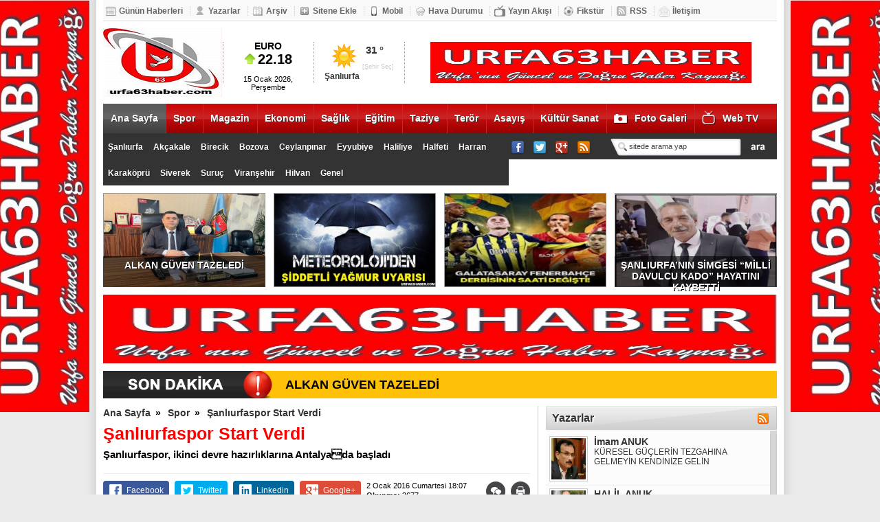

--- FILE ---
content_type: text/html; charset=UTF-8
request_url: https://www.urfa63haber.com/haber/sanliurfaspor-start-verdi--929.html
body_size: 15292
content:
<!DOCTYPE html PUBLIC "-//W3C//DTD XHTML 1.0 Transitional//EN" "http://www.w3.org/TR/xhtml1/DTD/xhtml1-transitional.dtd">
<html xmlns="http://www.w3.org/1999/xhtml">
<head>
<script type="text/javascript">
if (document.location.search.indexOf("mobilgec") >= 0) {
document.cookie = "mobilgec=1";
}
else if ((document.location.hostname.match(/\.mobi$/) || screen.width < 699)
&& document.cookie.indexOf("mobilgec") == -1)
{
document.location = "/mobil/haber.php?id=929";
}
</script>
<title>Şanlıurfaspor Start Verdi  - WWW.URFA63HABER.COM </title>
<script src="/jq.js" type="text/javascript"></script>
<link href="/ana.css?" rel="stylesheet" type="text/css" />
<meta http-equiv="Content-Type" content="text/html; charset=windows-1254" />
<meta http-equiv="Content-Type" content="text/html; charset=ISO_8859-9" />
<meta name="description" content="Şanlıurfaspor, ikinci devre hazırlıklarına Antalyada başladı" />
<meta name="keywords" content="Şanlıurfaspor , Tugay Kerimoğlu, Türker Bıyıklı" />
<meta http-equiv="pragma" content="no-cache" />
<meta http-equiv="cache-control" content="no-cache" />
<link rel="canonical" href="https://www.urfa63haber.com/haber/sanliurfaspor-start-verdi--929.html" />
<meta property="og:site_name" content="WWW.URFA63HABER.COM " />
<meta property="og:title" content="Şanlıurfaspor Start Verdi " />
<meta property="og:description" content="Şanlıurfaspor, ikinci devre hazırlıklarına Antalyada başladı" />
<meta property="og:url" content="http://www.urfa63haber.com/haber/sanliurfaspor-start-verdi--929.html" />
<meta property="og:image" content="http://www.urfa63haber.com/resimler/2/sanliurfaspor-start-verdi--929.jpg" />
<meta property="og:type" content="article" />
<link rel="image_src" type="image/jpeg" href="https://www.urfa63haber.com/resimler/2/sanliurfaspor-start-verdi--929.jpg" />
<link rel="thumbnail" type="image/jpeg" href="https://www.urfa63haber.com/resimler/2/sanliurfaspor-start-verdi--929.jpg" />
<script type="text/javascript">
$(document).ready(function(){
$('#scrollbar1').tinyscrollbar();
$('#scrollbar2').tinyscrollbar();
});
</script>
<!--[if IE 6]>
<style type="text/css">
#menu .kategoriler img {
padding-top: 16px;
}
.mskt {
padding-top: 1px;
}
</style>
<![endif]-->

</head>
<body>

<div id="govde">

<script type="text/javascript">
var num = 151;
$(window).bind('scroll', function () {
    if ($(window).scrollTop() > num) {
        $('#menu').addClass('sabitle');
    } else {
        $('#menu').removeClass('sabitle');
    }
});
</script>

<div class="solreklam"><a href="/yonlendir-233.html" target="_blank"><img src="/reklamlar/tmutas2sjdch0.jpg" width="160" height="600" alt="" /></a></div>
<div class="sagreklam"><a href="/yonlendir-91.html" target="_blank"><img src="/reklamlar/n3sggxp5bd5cw.jpg" width="160" height="600" alt="" /></a></div>


<div id="ustmenu">
<ul>
<li><a href="/gunun-haberleri.html" target="_blank"><img src="/resim/gh.png" alt="Günün Haberleri" />Günün Haberleri</a></li>
<li><a href="/yazarlar.html" target="_blank"><img src="/resim/yazarlar.png" alt="Yazarlar" />Yazarlar</a></li>
<li><a href="/arsiv.html" target="_blank"><img src="/resim/arsiv.png" alt="Arşiv" />Arşiv</a></li>
<li><a href="/sitene-ekle.html" target="_blank"><img src="/resim/siteneekle.png" alt="Sitene Ekle" />Sitene Ekle</a></li>
<li><a href="/mobil/" target="_blank"><img src="/resim/mobil.png" alt="Mobil" />Mobil</a></li>
<li><a href="/hava-durumu.html" target="_blank"><img src="/resim/havadurumu.png" alt="Hava Durum" />Hava Durumu</a></li>
<li><a href="/yayin-akisi.html" target="_blank"><img src="/resim/yayinakisi.png" alt="Yayın Akışı" />Yayın Akışı</a></li>
<li><a href="/fikstur.html" target="_blank"><img src="/resim/fikstur.png" alt="Fikstür" />Fikstür</a></li>
<li><a href="/rss.html" target="_blank"><img src="/resim/rssust.png" alt="RSS Beslemeleri" />RSS</a></li>
<li><a href="/iletisim.html" style="border: 0;" target="_blank"><img src="/resim/iletisim.png" alt="İletişim" />İletişim</a></li>
</ul>
</div>

<div id="header">
<div class="logo"><a href="/"><img src="/resim/logo.png" alt="" /></a></div>

<div class="ara">&nbsp;</div>

<div class="piyasalar">

<div id="piyasa">
<div id="piyasapencere">
<div class="slide">BIST 100<br /><img src="/resim/yukari.jpg" alt="" /> <strong>5.093</strong></div>
<div class="slide">EURO<br /><img src="/resim/yukari.jpg" alt="" /> <strong>22.18</strong></div>
<div class="slide">DOLAR<br /><img src="/resim/yukari.jpg" alt="" /> <strong>20.17</strong></div>
<div class="slide">ALTIN<br /><img src="/resim/yukari.jpg" alt="" /> <strong>1335</strong></div>
<span><script type="text/javascript">document.write(showDate());</script></span>
</div>
</div>

</div>

<div class="ara">&nbsp;</div>
<div class="hava">

<div class="hd">
<div id="havad" class="havad">


<div id="sehirler">
<img src="/resim/havadurumu/32.gif" width="55" height="45" alt="Şanlıurfa"/>
<b>Şanlıurfa</b><span>[Şehir Seç]</span>
<u>31 &deg;</u>
</div>

<div id="liste">
<ul>
<li><a href="javascript:;" rel="1">Adana</a></li><li><a href="javascript:;" rel="2">Adıyaman</a></li><li><a href="javascript:;" rel="3">Afyonkarahisar</a></li><li><a href="javascript:;" rel="4">Ağrı</a></li><li><a href="javascript:;" rel="5">Aksaray</a></li><li><a href="javascript:;" rel="6">Amasya</a></li><li><a href="javascript:;" rel="7">Ankara</a></li><li><a href="javascript:;" rel="8">Antalya</a></li><li><a href="javascript:;" rel="9">Ardahan</a></li><li><a href="javascript:;" rel="10">Artvin</a></li><li><a href="javascript:;" rel="11">Aydın</a></li><li><a href="javascript:;" rel="12">Balıkesir</a></li><li><a href="javascript:;" rel="13">Bartın</a></li><li><a href="javascript:;" rel="14">Batman</a></li><li><a href="javascript:;" rel="15">Bayburt</a></li><li><a href="javascript:;" rel="16">Bilecik</a></li><li><a href="javascript:;" rel="17">Bingöl</a></li><li><a href="javascript:;" rel="18">Bitlis</a></li><li><a href="javascript:;" rel="19">Bolu</a></li><li><a href="javascript:;" rel="20">Burdur</a></li><li><a href="javascript:;" rel="21">Bursa</a></li><li><a href="javascript:;" rel="22">Çanakkale</a></li><li><a href="javascript:;" rel="23">Çankırı</a></li><li><a href="javascript:;" rel="24">Çorum</a></li><li><a href="javascript:;" rel="25">Denizli</a></li><li><a href="javascript:;" rel="26">Diyarbakır</a></li><li><a href="javascript:;" rel="27">Düzce</a></li><li><a href="javascript:;" rel="28">Edirne</a></li><li><a href="javascript:;" rel="29">Elazığ</a></li><li><a href="javascript:;" rel="30">Erzincan</a></li><li><a href="javascript:;" rel="31">Erzurum</a></li><li><a href="javascript:;" rel="32">Eskişehir</a></li><li><a href="javascript:;" rel="33">Gaziantep</a></li><li><a href="javascript:;" rel="34">Giresun</a></li><li><a href="javascript:;" rel="35">Gümüşhane</a></li><li><a href="javascript:;" rel="36">Hakkari</a></li><li><a href="javascript:;" rel="37">Hatay</a></li><li><a href="javascript:;" rel="38">Iğdır</a></li><li><a href="javascript:;" rel="39">Isparta</a></li><li><a href="javascript:;" rel="40">İstanbul</a></li><li><a href="javascript:;" rel="41">İzmir</a></li><li><a href="javascript:;" rel="42">Kahramanmaraş</a></li><li><a href="javascript:;" rel="43">Karabük</a></li><li><a href="javascript:;" rel="44">Karaman</a></li><li><a href="javascript:;" rel="45">Kars</a></li><li><a href="javascript:;" rel="46">Kastamonu</a></li><li><a href="javascript:;" rel="47">Kayseri</a></li><li><a href="javascript:;" rel="48">Kırıkkale</a></li><li><a href="javascript:;" rel="49">Kırklareli</a></li><li><a href="javascript:;" rel="50">Kırşehir</a></li><li><a href="javascript:;" rel="51">Kilis</a></li><li><a href="javascript:;" rel="52">Kocaeli</a></li><li><a href="javascript:;" rel="53">Konya</a></li><li><a href="javascript:;" rel="54">Kütahya</a></li><li><a href="javascript:;" rel="55">Malatya</a></li><li><a href="javascript:;" rel="56">Manisa</a></li><li><a href="javascript:;" rel="57">Mardin</a></li><li><a href="javascript:;" rel="58">Mersin</a></li><li><a href="javascript:;" rel="59">Muğla</a></li><li><a href="javascript:;" rel="60">Muş</a></li><li><a href="javascript:;" rel="61">Nevşehir</a></li><li><a href="javascript:;" rel="62">Niğde</a></li><li><a href="javascript:;" rel="63">Ordu</a></li><li><a href="javascript:;" rel="64">Osmaniye</a></li><li><a href="javascript:;" rel="65">Rize</a></li><li><a href="javascript:;" rel="66">Sakarya</a></li><li><a href="javascript:;" rel="67">Samsun</a></li><li><a href="javascript:;" rel="68">Siirt</a></li><li><a href="javascript:;" rel="69">Sinop</a></li><li><a href="javascript:;" rel="70">Sivas</a></li><li><a href="javascript:;" rel="71">Şanlıurfa</a></li><li><a href="javascript:;" rel="72">Şırnak</a></li><li><a href="javascript:;" rel="73">Tekirdağ</a></li><li><a href="javascript:;" rel="74">Tokat</a></li><li><a href="javascript:;" rel="75">Trabzon</a></li><li><a href="javascript:;" rel="76">Tunceli</a></li><li><a href="javascript:;" rel="77">Uşak</a></li><li><a href="javascript:;" rel="78">Van</a></li><li><a href="javascript:;" rel="79">Yalova</a></li><li><a href="javascript:;" rel="80">Yozgat</a></li><li><a href="javascript:;" rel="81">Zonguldak</a></li></ul>
</div>
</div>
</div>

</div>

<div class="ara">&nbsp;</div>
<div class="reklam">
<a href="/yonlendir-53.html" target="_blank"><img src="/reklamlar/bzmi44qnezg5y.jpg" width="468" height="60" alt="" /></a></div>

</div>

<div id="menu">

<!-- kategoriler ba�lama -->

<div class="kategoriler">
<ul>
<li style="background:url(/resim/as.jpg) repeat-x bottom center;"><a href="/" target="_blank">Ana Sayfa</a></li><li><a href="/kategori/spor-1.html" target="_blank">Spor</a></li><li><a href="/kategori/magazin-1.html" target="_blank">Magazin</a></li><li><a href="/kategori/ekonomi-1.html" target="_blank">Ekonomi</a></li><li><a href="/kategori/saglik-1.html" target="_blank">Sağlık</a></li><li><a href="/kategori/egitim-1.html" target="_blank">Eğitim</a></li><li><a href="/kategori/taziye-1.html" target="_blank">Taziye</a></li><li><a href="/kategori/teror-1.html" target="_blank">Terör</a></li><li><a href="/kategori/asayis-1.html" target="_blank">Asayış</a></li><li><a href="/kategori/kultur-sanat-1.html" target="_blank">Kültür Sanat</a></li><li style="background:url(/resim/menufg.jpg) repeat-x bottom left;"><a href="/fotogaleri/" style="padding-left: 30px;" target="_blank">Foto Galeri</a></li><li style="background:url(/resim/menuvg.jpg) repeat-x bottom left"><a href="/videogaleri/" style="padding-left: 30px;" target="_blank">Web TV</a></li></ul>
</div>

<!-- kategoriler biti� -->

<!-- alt kategoriler ba�lama -->

<div class="altkategoriler">
<ul>
<li style="background: none;"><a href="/kategori/sanliurfa-1.html" target="_blank">Şanlıurfa</a></li><li><a href="/kategori/akcakale-1.html" target="_blank">Akçakale</a></li><li><a href="/kategori/birecik-1.html" target="_blank">Birecik</a></li><li><a href="/kategori/bozova-1.html" target="_blank">Bozova</a></li><li><a href="/kategori/ceylanpinar-1.html" target="_blank">Ceylanpınar</a></li><li><a href="/kategori/eyyubiye-1.html" target="_blank">Eyyubiye</a></li><li><a href="/kategori/haliliye-1.html" target="_blank">Haliliye</a></li><li><a href="/kategori/halfeti-1.html" target="_blank">Halfeti</a></li><li><a href="/kategori/harran-1.html" target="_blank">Harran</a></li><li><a href="/kategori/karakopru-1.html" target="_blank">Karaköprü</a></li><li><a href="/kategori/siverek-1.html" target="_blank">Siverek</a></li><li><a href="/kategori/suruc-1.html" target="_blank">Suruç</a></li><li><a href="/kategori/viransehir-1.html" target="_blank">Viranşehir</a></li><li><a href="/kategori/hilvan-1.html" target="_blank">Hilvan</a></li><li><a href="/kategori/genel-1.html" target="_blank">Genel</a></li></ul>
</div>

<!-- alt kategoriler biti� -->

<!-- arama ba�lama -->

<div class="sosyalmedya"><a href="https://www.facebook.com/halil.anuk.1" target="_blank"><img src="/resim/facebook.jpg" alt="Facebook" /></a></div>
<div class="sosyalmedya"><a href="https://@urfa63haber1" target="_blank"><img src="/resim/twitter.jpg" alt="Twitter" /></a></div>
<div class="sosyalmedya"><a href="https://plus.google.com/share?url=http://www.urfa63haber.com" target="_blank"><img src="/resim/gplus.jpg" alt="Google Plus" /></a></div>
<div class="sosyalmedya"><a href="/rss.xml" target="_blank"><img src="/resim/rss.jpg" alt="RSS Beslemesi" /></a></div>

<div class="yeniarama"><div class="search-box">
<form method="post" action="/arama.html">
<input type="text" size="15" class="search-field" name="kelime" id="kelime" value="sitede arama yap" onfocus="if(this.value == 'sitede arama yap') {this.value = '';}" onblur="if (this.value == '') {this.value = 'sitede arama yap';}"/>
<input type="submit"  value="" class="search-go" />
 
</form></div></div>

<!-- arama biti� -->

</div>

<div style="clear: both;"></div>



<!-- s�rman�et ba�lama -->

<div id="surmansetler">
<ul>
<li><div class="kutu">&nbsp;</div><div class="metin"><a href="/haber/alkan-guven-tazeledi-17398.html" target="_blank">ALKAN GÜVEN TAZELEDİ</a></div><a href="/haber/alkan-guven-tazeledi-17398.html" target="_blank"><img width="234" height="135" src="/resimler/1/alkan-guven-tazeledi-17398.jpg" alt="ALKAN GÜVEN TAZELEDİ" /></a></li><li><a href="/haber/meteorolojiden-sanliurfa-icin-son-dakika-yagis-uyarisi-17397.html" target="_blank"><img width="234" height="135" src="/resimler/1/meteorolojiden-sanliurfa-icin-son-dakika-yagis-uyarisi-17397.jpg" alt="METEOROLOJİDEN ŞANLIURFA İÇİN SON DAKİKA YAĞIŞ UYARISI" /></a></li><li><a href="/haber/galatasarayfenerbahce-derbisinin-saati-degisti-17396.html" target="_blank"><img width="234" height="135" src="/resimler/1/galatasarayfenerbahce-derbisinin-saati-degisti-17396.jpg" alt="GALATASARAY–FENERBAHÇE DERBİSİNİN SAATİ DEĞİŞTİ" /></a></li><li style="margin-right: 0px;"><div class="kutu">&nbsp;</div><div class="metin"><a href="/haber/sanliurfanin-simgesi-milli-davulcu-kado-hayatini-kaybetti-17395.html" target="_blank">ŞANLIURFA’NIN SİMGESİ “MİLLİ DAVULCU KADO” HAYATINI KAYBETTİ</a></div><a href="/haber/sanliurfanin-simgesi-milli-davulcu-kado-hayatini-kaybetti-17395.html" target="_blank"><img width="234" height="135" src="/resimler/1/sanliurfanin-simgesi-milli-davulcu-kado-hayatini-kaybetti-17395.jpg" alt="ŞANLIURFA’NIN SİMGESİ “MİLLİ DAVULCU KADO” HAYATINI KAYBETTİ" /></a></li></ul>
</div>

<!-- s�rman�et biti� -->

<a href="/yonlendir-234.html" target="_blank"><img src="/reklamlar/fo37uckskewj2.jpg" width="980" height="100" alt="" /></a><div class="reklamara">&nbsp;</div>
<!-- �nemli son dk. ba�lama -->

<div id="onemli"><a href="/haber/alkan-guven-tazeledi-17398.html" target="_blank">ALKAN GÜVEN TAZELEDİ</a></div><div style="clear: both;"></div>
<!-- �nemli son dk. biti� -->
<div class="sitesol">

<div id="haber">

<h3><a href="/">Ana Sayfa</a> &raquo; <a href="/kategori/spor-1.html">Spor</a> &raquo; <a href="/haber/sanliurfaspor-start-verdi--929.html">Şanlıurfaspor Start Verdi </a></h3>
<h1>Şanlıurfaspor Start Verdi </h1>
<h2>Şanlıurfaspor, ikinci devre hazırlıklarına Antalyada başladı</h2>

<div class="ara">&nbsp;</div>

<div class="smkutu" style="background-color: #3b5998;"><a href="https://www.facebook.com/sharer/sharer.php?u=http://www.urfa63haber.com/haber/sanliurfaspor-start-verdi--929.html" onclick="window.open(this.href, 'facebookp','width=580,height=296');return false;"><img src="/resim/kfb.jpg" alt="Facebook" />Facebook</a></div>
<div class="smkutu" style="background-color: #00aced;"><a href="https://twitter.com/share?text=ÅanlÄ±urfaspor Start Verdi &url=http://www.urfa63haber.com/haber/sanliurfaspor-start-verdi--929.html" onclick="window.open(this.href, 'twitterp', 'width=550,height=235');return false;"><img src="/resim/ktw.jpg" alt="Twitter" />Twitter</a></div>
<div class="smkutu" style="background-color: #02669a;"><a href="https://www.linkedin.com/cws/share?url=http://www.urfa63haber.com/haber/sanliurfaspor-start-verdi--929.html" onclick="window.open(this.href, 'linkedinp', 'width=550,height=235');return false;"><img src="/resim/kin.jpg" alt="Linkedin" />Linkedin</a></div>
<div class="smkutu" style="background-color: #dd4b39;"><a href="https://plus.google.com/share?url=http://www.urfa63haber.com/haber/sanliurfaspor-start-verdi--929.html" onclick="window.open(this.href, 'googleplusp', 'scrollbars=yes,width=490,height=530');return false;"><img src="/resim/kgp.jpg" alt="Google Plus" />Google+</a></div>
<div class="haberveri">2 Ocak 2016 Cumartesi 18:07<br /><strong>Okunma:</strong> 3677</div>
<div class="smkutuy"><img src="/resim/yorum.jpg" alt="Yorum Yap" /><a href="/haber/yazdir/929.html" target="_blank"><img src="/resim/yazici.jpg" alt="Yazdır" /></a></div>
<div class="ara">&nbsp;</div>

<div class="haber">
<div style="display:block;float:left;"><img src="/resimler/2/sanliurfaspor-start-verdi--929.jpg" alt="Şanlıurfaspor Start Verdi " width="300" height="200" class="resim" />
</div>
<p>Sarı yeşilli ekip ilk antrenmanını kamp yaptığı Rixsos Premium Otelde gerçekleştirdi.</p>
<p>Teknik Direktör Tugay Kerimoğlu nezaretinde yapılan ilk idmanda futbolcular 20 dakika antrenman sahasında düz koşu yaptıktan sonra spor salonuna geçti ve kondisyoner Türker Bıyıklı nezaretinde yarım saat fizik kondisyona dayalı çalışmalar yaptı.</p>
<p> </p>
<p>Akşam saatlerinde Antalyada toplanan futbolcular ara vermeden çalışmalara başlarken bugün de çift idmanla ikinci devre hazırlıklarına devam edecek.</p>
<p> </p>
<p>Öte yandan Sarı Yeşilli ekip bugün başladığı kamp çalışmalarına 9 Ocak Cumartesi gününe kadar devam ettikten sonra Şanlıurfaya dönecek ve çalışmalarına kendi tesislerinde başlayacak. </p></div>
<div class="ara">&nbsp;</div>
<div class="smkutu" style="background-color: #3b5998;"><a href="https://www.facebook.com/sharer/sharer.php?u=http://www.urfa63haber.com/haber/sanliurfaspor-start-verdi--929.html" onclick="window.open(this.href, 'facebookp','width=580,height=296');return false;"><img src="/resim/kfb.jpg" alt="Facebook" />Facebook</a></div>
<div class="smkutu" style="background-color: #00aced;"><a href="https://twitter.com/share?text=ÅanlÄ±urfaspor Start Verdi &url=http://www.urfa63haber.com/haber/sanliurfaspor-start-verdi--929.html" onclick="window.open(this.href, 'twitterp', 'width=550,height=235');return false;"><img src="/resim/ktw.jpg" alt="Twitter" />Twitter</a></div>
<div class="smkutu" style="background-color: #02669a;"><a href="https://www.linkedin.com/cws/share?url=http://www.urfa63haber.com/haber/sanliurfaspor-start-verdi--929.html" onclick="window.open(this.href, 'linkedinp', 'width=550,height=235');return false;"><img src="/resim/kin.jpg" alt="Linkedin" />Linkedin</a></div>
<div class="smkutu" style="background-color: #dd4b39;"><a href="https://plus.google.com/share?url=http://www.urfa63haber.com/haber/sanliurfaspor-start-verdi--929.html" onclick="window.open(this.href, 'googleplusp', 'scrollbars=yes,width=490,height=530');return false;"><img src="/resim/kgp.jpg" alt="Google Plus" />Google+</a></div>
<div class="haberveri">2 Ocak 2016 Cumartesi 18:07<br /><strong>Okunma:</strong> 3677</div>
<div class="smkutuy"><img src="/resim/yorum.jpg" alt="Yorum Yap" /><a href="/haber/yazdir/929.html" target="_blank"><img src="/resim/yazici.jpg" alt="Yazdır" /></a></div>

<div id="habergecis">
<a href="/haber/sokaktaki-evsiz-ve-ihtiyac-sahiplerine-sahip-cikti-927.html" title="sokaktaki evsiz ve ihtiyaç sahiplerine Sahip Çıktı">&#171; Önceki Haber</a><a href="/haber/sanliurfaspor-ismi-degismeyecek-933.html" title="Şanlıurfaspor ismi değişmeyecek">Sonraki Haber &raquo;</a></div>

<div class="ara">&nbsp;</div><div id="etiket"><a href="/etiket/Şanlıurfaspor .html" class="etiketler" title="Şanlıurfaspor  haberleri">Şanlıurfaspor </a><a href="/etiket/Tugay Kerimoğlu.html" class="etiketler" title="Tugay Kerimoğlu haberleri">Tugay Kerimoğlu</a><a href="/etiket/Türker Bıyıklı.html" class="etiketler" title="Türker Bıyıklı haberleri">Türker Bıyıklı</a></div><div class="ara">&nbsp;</div>

<div class="yorumbar"><span>(0 Yorum Yapıldı)</span>Yorumlar</div>
<iframe id="yorum" name="yorum" height="400" scrolling="yes" width="621" frameborder="0" src="/yorum.php?tur=h&amp;id=929" style="overflow-x: hidden;"></iframe>

<noframes>

<p>Henüz kimse yorum yapmamış, ilk yorum yapan siz olun.</p>

</noframes>

<div class="ara">&nbsp;</div>

<div class="diger">Bu Kategorideki Diğer Haberler</div>

<div class="digerhaberler">
<ul>

<li><a href="/haber/galatasarayfenerbahce-derbisinin-saati-degisti-17396.html" target="_blank"><img src="/resimler/2/galatasarayfenerbahce-derbisinin-saati-degisti-17396.jpg" alt="GALATASARAY–FENERBAHÇE DERBİSİNİN SAATİ DEĞİŞTİ" width="100" height="58" align="left" />GALATASARAY–FENERBAHÇE DERBİSİNİN SAATİ DEĞİŞTİ<span class="haberozet">Cumartesi günü oynanması planlanan Galatasaray ile Fenerbahçe arasındaki Turkcell Süper Kupa Finali’nin maç saati, olumsuz hava koşulları nedeniyle değiştirildi.</span></a></li><li><a href="/haber/baskan-saracoglu-adalet-yoksa-mucadele-de-yoktur-17371.html" target="_blank"><img src="/resimler/2/baskan-saracoglu-adalet-yoksa-mucadele-de-yoktur-17371.jpg" alt="BAŞKAN SARAÇOĞLU ADALET YOKSA MÜCADELE DE YOKTUR" width="100" height="58" align="left" />BAŞKAN SARAÇOĞLU ADALET YOKSA MÜCADELE DE YOKTUR<span class="haberozet">Şanlıurfaspor kulüp başkanı Mustafa Kemal Saraçoğlu bu hafta oynanan maç sonrası sert açıklamalarda bulundu </span></a></li><li><a href="/haber/berk-ismail-unsal-sanliurfasporda-17321.html" target="_blank"><img src="/resimler/2/berk-ismail-unsal-sanliurfasporda-17321.jpg" alt="BERK İSMAİL ÜNSAL ŞANLIURFASPOR’DA!" width="100" height="58" align="left" />BERK İSMAİL ÜNSAL ŞANLIURFASPOR’DA!<span class="haberozet">Şanlıurfaspor, 2025–2026 sezonu kadro planlamaları doğrultusunda tecrübeli forvet Berk İsmail Ünsal’ı renklerine bağladı</span></a></li><li><a href="/haber/dortlu-finalin-galibi-fenerbahce-oldu--17164.html" target="_blank"><img src="/resimler/2/dortlu-finalin-galibi-fenerbahce-oldu--17164.jpg" alt="DÖRTLÜ FİNALİN GALİBİ FENERBAHÇE OLDU " width="100" height="58" align="left" />DÖRTLÜ FİNALİN GALİBİ FENERBAHÇE OLDU <span class="haberozet">Şanlıurfa’nın ev sahipliğinde düzenlenen ING Türkiye Kupası 2025 Dörtlü Final karşılaşması bugün oynanacak olan Fenerbahçe Beko ile Beşiktaş Fibabanka sonucu belirleyecek </span></a></li><li><a href="/haber/galatasaray---paok-maci-ne-zaman-saat-kacta-hangi-kanalda-17131.html" target="_blank"><img src="/resimler/2/galatasaray---paok-maci-ne-zaman-saat-kacta-hangi-kanalda-17131.jpg" alt="Galatasaray - PAOK maçı ne zaman, saat kaçta hangi kanalda?" width="100" height="58" align="left" />Galatasaray - PAOK maçı ne zaman, saat kaçta hangi kanalda?<span class="haberozet">Galatasaray, UEFA Avrupa Ligi ilk hafta maçında yarın Yunanistan'ın PAOK takımını konuk edecek. Galatasaray - PAOK  Avrupa Ligi maçı şifresiz mi?</span></a></li><li><a href="/haber/fenerbahce-sanliurfaya-a-takimiyla-gelecek-17018.html" target="_blank"><img src="/resimler/2/fenerbahce-sanliurfaya-a-takimiyla-gelecek-17018.jpg" alt="FENERBAHÇE ŞANLIURFA’YA A TAKIMIYLA GELECEK" width="100" height="58" align="left" />FENERBAHÇE ŞANLIURFA’YA A TAKIMIYLA GELECEK<span class="haberozet">Fenerbahçe'nin 7 Nisan'da Şanlıurfa'da oynanacak Süper Kupa maçına U19 takımıyla çıkma kararı almasının yakınları devam ediyor. Fenerbahçe Başkan Vekili Erol Bilecik, yaptığı açıklamada sakat ve cezalılar dışında A Takımı'mızı Urfa'ya götüreceğiz. Urfa'ya Fenerbahçe A Takımı'nı seyredebileceği açıkladı</span></a></li><li><a href="/haber/ziraat-turkiye-kupasinda-kura-cekimi-gerceklesti-16954.html" target="_blank"><img src="/resimler/2/ziraat-turkiye-kupasinda-kura-cekimi-gerceklesti-16954.jpg" alt="Ziraat Türkiye Kupası'nda Kura Çekimi Gerçekleşti!" width="100" height="58" align="left" />Ziraat Türkiye Kupası'nda Kura Çekimi Gerçekleşti!<span class="haberozet">Ziraat Türkiye Kupası son 16 turu kura çekimi Riva'daki Hasan Doğan Milli Takımlar Kamp ve Eğitim Tesisleri'nde gerçekleştirildi. İşte Beşiktaş, Fenerbahçe ve Galatasaray'ın rakipleri...</span></a></li><li><a href="/haber/super-kupada-kimin-galatasaray-mi-fenerbahce-mi-16910.html" target="_blank"><img src="/resimler/2/super-kupada-kimin-galatasaray-mi-fenerbahce-mi-16910.jpg" alt="Süper Kupa'da Kimin? Galatasaray mı, Fenerbahçe mi?" width="100" height="58" align="left" />Süper Kupa'da Kimin? Galatasaray mı, Fenerbahçe mi?<span class="haberozet">Süper Kupa'da favori değişti! Galatasaray mı, Fenerbahçe mi? Oranları görenler şaşkına döndü</span></a></li><li><a href="/haber/ziraat-turkiye-kupasinda-buyuk-heyecan-kuralar-cekildi--16890.html" target="_blank"><img src="/resimler/2/ziraat-turkiye-kupasinda-buyuk-heyecan-kuralar-cekildi--16890.jpg" alt="Ziraat Türkiye Kupası'nda büyük heyecan, kuralar çekildi! " width="100" height="58" align="left" />Ziraat Türkiye Kupası'nda büyük heyecan, kuralar çekildi! <span class="haberozet">Ziraat Türkiye Kupası'nda büyük heyecan, kuralar çekildi! Beşiktaş, Fenerbahçe ve Galatasaray'ın rakipleri belli oldu, tek maçlı eleminasyon sistemine göre oynanacak.</span></a></li><li><a href="/haber/aslan-avrupada-kukredi--16659.html" target="_blank"><img src="/resimler/2/aslan-avrupada-kukredi--16659.jpg" alt="ASLAN AVRUPA'DA KÜKREDİ " width="100" height="58" align="left" />ASLAN AVRUPA'DA KÜKREDİ <span class="haberozet">UEFA Şampiyonlar Ligi A Grubu 2. haftasında temsilcimiz Galatasaray, deplasmanda İngiltere'nin Manchester United takımını 3-2 yendi </span></a></li><li><a href="/haber/manchester-united-galatasaray-maci-sifresiz-kanalda-16657.html" target="_blank"><img src="/resimler/2/manchester-united-galatasaray-maci-sifresiz-kanalda-16657.jpg" alt="MANCHESTER UNİTED-GALATASARAY MAÇI ŞİFRESİZ KANALDA" width="100" height="58" align="left" />MANCHESTER UNİTED-GALATASARAY MAÇI ŞİFRESİZ KANALDA<span class="haberozet">Galatasaray, UEFA Şampiyonlar Ligi A Grubu 2. hafta maçı hangi kanalda yayınlanacak </span></a></li><li><a href="/haber/galatasarayin-ilk-onbiri-aciklandi--16656.html" target="_blank"><img src="/resimler/2/galatasarayin-ilk-onbiri-aciklandi--16656.jpg" alt="GALATASARAY'IN İLK ONBİRİ AÇIKLANDI " width="100" height="58" align="left" />GALATASARAY'IN İLK ONBİRİ AÇIKLANDI <span class="haberozet">Galatasaray, UEFA Şampiyonlar Ligi'nde Manchester United karşısındaki ilk onbirleri açıklandı </span></a></li><li><a href="/haber/ertugrul-saglam-dostluk-ve-kardesligi-deplasmanda-gorduk-16622.html" target="_blank"><img src="/resimler/2/ertugrul-saglam-dostluk-ve-kardesligi-deplasmanda-gorduk-16622.jpg" alt="ERTUĞRUL SAĞLAM DOSTLUK VE KARDEŞLİĞİ DEPLASMANDA GÖRDÜK" width="100" height="58" align="left" />ERTUĞRUL SAĞLAM DOSTLUK VE KARDEŞLİĞİ DEPLASMANDA GÖRDÜK<span class="haberozet">Kocaelispor Teknik Direktör Ertuğrul Sağlam Şanlıurfaspor maçı sonrası açıklamalarda bulundu </span></a></li><li><a href="/haber/bahane-uretmeye-gerek-yok-sorumluluk-tamamen-bizde-16620.html" target="_blank"><img src="/resimler/2/bahane-uretmeye-gerek-yok-sorumluluk-tamamen-bizde-16620.jpg" alt="BAHANE ÜRETMEYE GEREK YOK SORUMLULUK TAMAMEN BİZDE" width="100" height="58" align="left" />BAHANE ÜRETMEYE GEREK YOK SORUMLULUK TAMAMEN BİZDE<span class="haberozet">Dün oynana Kocaelispor maçı sonrası Şanlıurfaspor Teknik Direktör Zafer Turan maçla ilgili açıklamalarda bulundu </span></a></li><li><a href="/haber/sanliurfaspor-evinde-agir-yara-aldi--16618.html" target="_blank"><img src="/resimler/2/sanliurfaspor-evinde-agir-yara-aldi--16618.jpg" alt="ŞANLIURFASPOR EVİNDE AĞIR YARA ALDI " width="100" height="58" align="left" />ŞANLIURFASPOR EVİNDE AĞIR YARA ALDI <span class="haberozet">Trendyol 1. Lig'in 6. haftasında Şanlıurfaspor, sahasında karşılaştığı Kocaelispor'a 2-0 mağlup oldu.</span></a></li><li><a href="/haber/karakopru-belediyesporda-hedef-uc-puan--16613.html" target="_blank"><img src="/resimler/2/karakopru-belediyesporda-hedef-uc-puan--16613.jpg" alt="KARAKÖPRÜ BELEDİYESPOR'DA HEDEF ÜÇ PUAN " width="100" height="58" align="left" />KARAKÖPRÜ BELEDİYESPOR'DA HEDEF ÜÇ PUAN <span class="haberozet">Yarın sezonun üçüncü maçına çıkacak Karaköprü Belediyespor, Tepecik tesislerindeki antrenmanı ile son hazırlıklarını tamamladı. </span></a></li>
</ul>
</div>

</div>

</div>

<div class="sitesag">



<!-- yazarlar ba�lama -->

<div class="ligbar">Yazarlar</div>
<div style="position: absolute; margin-top: -25px; margin-left: 308px;"><a href="/yazarrss.xml" target="_blank"><img src="/resim/rss.png" alt="Yazarlar RSS Beslemesi" /></a></div>
<div id="scrollbar1">
<div class="scrollbar"><div class="track"><div class="thumb"><div class="end"></div></div></div></div>
<div class="viewport">
<div class="overview">         
<div id="yazarlar">
<div class="sol"><a href="/yazar/kuresel-guclerin-tezgahina-gelmeyin-kendinize-gelin-1041.html" target="_blank"><img src="/yazarlar/31.jpg" alt="İmam ANUK" class="yazarresim" width="50" height="60" /></a></div><div class="sag"><a href="/yazar/kuresel-guclerin-tezgahina-gelmeyin-kendinize-gelin-1041.html" class="isim" target="_blank">İmam ANUK</a><a href="/yazar/kuresel-guclerin-tezgahina-gelmeyin-kendinize-gelin-1041.html" class="baslik" target="_blank">KÜRESEL GÜÇLERİN TEZGAHINA GELMEYİN KENDİNİZE GELİN</a></div><div class="ara">&nbsp;</div><div class="sol"><a href="/yazar/egitim-mi-karakter-mi-sanliurfa-guncellemesi-1080.html" target="_blank"><img src="/yazarlar/38.jpg" alt="HALİL ANUK" class="yazarresim" width="50" height="60" /></a></div><div class="sag"><a href="/yazar/egitim-mi-karakter-mi-sanliurfa-guncellemesi-1080.html" class="isim" target="_blank">HALİL ANUK</a><a href="/yazar/egitim-mi-karakter-mi-sanliurfa-guncellemesi-1080.html" class="baslik" target="_blank">Eğitim mi, Karakter mi? (Şanlıurfa Güncellemesi)</a></div><div class="ara">&nbsp;</div><div class="sol"><a href="/yazar/yeniden-refah-partisinin-siyasi-anlayisi-neden-onemli-1062.html" target="_blank"><img src="/yazarlar/26.jpg" alt="ZİYA GÜNDÜZ" class="yazarresim" width="50" height="60" /></a></div><div class="sag"><a href="/yazar/yeniden-refah-partisinin-siyasi-anlayisi-neden-onemli-1062.html" class="isim" target="_blank">ZİYA GÜNDÜZ</a><a href="/yazar/yeniden-refah-partisinin-siyasi-anlayisi-neden-onemli-1062.html" class="baslik" target="_blank">YENİDEN REFAH PARTİSİ’NİN SİYASİ ANLAYIŞI NEDEN ÖNEMLİ</a></div><div class="ara">&nbsp;</div><div class="sol"><a href="/yazar/cografyamiz-bir-firavunu-kayip-etti---1068.html" target="_blank"><img src="/yazarlar/18.jpg" alt="Cuma HÜNDÜR" class="yazarresim" width="50" height="60" /></a></div><div class="sag"><a href="/yazar/cografyamiz-bir-firavunu-kayip-etti---1068.html" class="isim" target="_blank">Cuma HÜNDÜR</a><a href="/yazar/cografyamiz-bir-firavunu-kayip-etti---1068.html" class="baslik" target="_blank">COĞRAFYAMIZ BİR FİR'AVUNU KAYIP ETTİ , </a></div><div class="ara">&nbsp;</div><div class="sol"><a href="/yazar/ne-kadar-kendimizden-raziyiz-degil-mi--1069.html" target="_blank"><img src="/yazarlar/27.jpg" alt="Hatice URAL IZGÖRDÜ " class="yazarresim" width="50" height="60" /></a></div><div class="sag"><a href="/yazar/ne-kadar-kendimizden-raziyiz-degil-mi--1069.html" class="isim" target="_blank">Hatice URAL IZGÖRDÜ </a><a href="/yazar/ne-kadar-kendimizden-raziyiz-degil-mi--1069.html" class="baslik" target="_blank">NE KADAR KENDİMİZDEN RAZIYIZ DEĞİL Mİ ?</a></div><div class="ara">&nbsp;</div><div class="sol"><a href="/yazar/kendini-yeniden-kesfet-1052.html" target="_blank"><img src="/yazarlar/28.jpg" alt="PINAR HOLT (Yazar | Davranış Bilimci )" class="yazarresim" width="50" height="60" /></a></div><div class="sag"><a href="/yazar/kendini-yeniden-kesfet-1052.html" class="isim" target="_blank">PINAR HOLT (Yazar | Davranış Bilimci )</a><a href="/yazar/kendini-yeniden-kesfet-1052.html" class="baslik" target="_blank">KENDİNİ YENİDEN KEŞFET!</a></div><div class="ara">&nbsp;</div><div class="sol"><a href="/yazar/sma-hastaligina-karsi-devlet-destegi-sart-1065.html" target="_blank"><img src="/yazarlar/43.jpg" alt="MURAT KÜÇÜK" class="yazarresim" width="50" height="60" /></a></div><div class="sag"><a href="/yazar/sma-hastaligina-karsi-devlet-destegi-sart-1065.html" class="isim" target="_blank">MURAT KÜÇÜK</a><a href="/yazar/sma-hastaligina-karsi-devlet-destegi-sart-1065.html" class="baslik" target="_blank">SMA HASTALIĞINA KARŞI DEVLET DESTEĞİ ŞART</a></div></div>
</div>
</div>
</div>

<!-- yazarlar biti� -->

<div class="arakutu">&nbsp;</div>




<!-- yan man�et ba�lama -->

<div id="yanmanset"><a href="/haber/alkan-guven-tazeledi-17398.html" target="_blank"><span class="yatrsbaslik">ALKAN GÜVEN TAZELEDİ</span><img src="/resim/siyah.png" class="transparent" alt="" style="position: absolute; opacity: 0.8; margin-top: 164px; width: 336px; height: 25px;" /><img src="/resimler/1/alkan-guven-tazeledi-17398.jpg" alt="ALKAN GÜVEN TAZELEDİ" /></a><a href="/haber/meteorolojiden-sanliurfa-icin-son-dakika-yagis-uyarisi-17397.html" target="_blank"><img src="/resimler/1/meteorolojiden-sanliurfa-icin-son-dakika-yagis-uyarisi-17397.jpg" alt="METEOROLOJİDEN ŞANLIURFA İÇİN SON DAKİKA YAĞIŞ UYARISI" /></a><a href="/haber/galatasarayfenerbahce-derbisinin-saati-degisti-17396.html" target="_blank"><img src="/resimler/1/galatasarayfenerbahce-derbisinin-saati-degisti-17396.jpg" alt="GALATASARAY–FENERBAHÇE DERBİSİNİN SAATİ DEĞİŞTİ" /></a><a href="/haber/sanliurfanin-simgesi-milli-davulcu-kado-hayatini-kaybetti-17395.html" target="_blank"><span class="yatrsbaslik">ŞANLIURFA’NIN SİMGESİ “MİLLİ DAVULCU KADO” HAYATINI KAYBETTİ</span><img src="/resim/siyah.png" class="transparent" alt="" style="position: absolute; opacity: 0.8; margin-top: 164px; width: 336px; height: 25px;" /><img src="/resimler/1/sanliurfanin-simgesi-milli-davulcu-kado-hayatini-kaybetti-17395.jpg" alt="ŞANLIURFA’NIN SİMGESİ “MİLLİ DAVULCU KADO” HAYATINI KAYBETTİ" /></a><a href="/haber/en-dusuk-emekli-ayligi-20-bin-tlye-cikariliyor--17394.html" target="_blank"><img src="/resimler/1/en-dusuk-emekli-ayligi-20-bin-tlye-cikariliyor--17394.jpg" alt="EN DÜŞÜK EMEKLİ AYLIĞI 20 BİN TL’YE ÇIKARILIYOR " /></a><a href="/haber/63-ilde-zehir-tacirlerine-buyuk-operasyon-sanliurfa-dahil-turkiye-genelinde-darbe-17393.html" target="_blank"><span class="yatrsbaslik">63 İlde Zehir Tacirlerine Büyük Operasyon: Şanlıurfa Dahil Türkiye Genelinde Darbe</span><img src="/resim/siyah.png" class="transparent" alt="" style="position: absolute; opacity: 0.8; margin-top: 164px; width: 336px; height: 25px;" /><img src="/resimler/1/63-ilde-zehir-tacirlerine-buyuk-operasyon-sanliurfa-dahil-turkiye-genelinde-darbe-17393.jpg" alt="63 İlde Zehir Tacirlerine Büyük Operasyon: Şanlıurfa Dahil Türkiye Genelinde Darbe" /></a><a href="/haber/sanliurfada-190-kisiye-is-firsati-milli-egitim-personel-alacak-17392.html" target="_blank"><span class="yatrsbaslik">ŞANLIURFA’DA 190 KİŞİYE İŞ FIRSATI: MİLLİ EĞİTİM PERSONEL ALACAK</span><img src="/resim/siyah.png" class="transparent" alt="" style="position: absolute; opacity: 0.8; margin-top: 164px; width: 336px; height: 25px;" /><img src="/resimler/1/sanliurfada-190-kisiye-is-firsati-milli-egitim-personel-alacak-17392.jpg" alt="ŞANLIURFA’DA 190 KİŞİYE İŞ FIRSATI: MİLLİ EĞİTİM PERSONEL ALACAK" /></a><a href="/haber/saadet-partisinden-emekliler-icin-dikkat-ceken-maas-hamlesi-17391.html" target="_blank"><span class="yatrsbaslik">SAADET PARTİSİ’NDEN EMEKLİLER İÇİN DİKKAT ÇEKEN MAAŞ HAMLESİ</span><img src="/resim/siyah.png" class="transparent" alt="" style="position: absolute; opacity: 0.8; margin-top: 164px; width: 336px; height: 25px;" /><img src="/resimler/1/saadet-partisinden-emekliler-icin-dikkat-ceken-maas-hamlesi-17391.jpg" alt="SAADET PARTİSİ’NDEN EMEKLİLER İÇİN DİKKAT ÇEKEN MAAŞ HAMLESİ" /></a><a href="/haber/sanliurfada-okullar-1-gun-tatil-17390.html" target="_blank"><span class="yatrsbaslik">ŞANLIURFA’DA OKULLAR 1 GÜN TATİL</span><img src="/resim/siyah.png" class="transparent" alt="" style="position: absolute; opacity: 0.8; margin-top: 164px; width: 336px; height: 25px;" /><img src="/resimler/1/sanliurfada-okullar-1-gun-tatil-17390.jpg" alt="ŞANLIURFA’DA OKULLAR 1 GÜN TATİL" /></a><a href="/haber/ak-parti-kadin-kollari-baskani-evinde-olu-bulundu-17389.html" target="_blank"><span class="yatrsbaslik">AK PARTİ KADIN KOLLARI BAŞKANI EVİNDE ÖLÜ BULUNDU</span><img src="/resim/siyah.png" class="transparent" alt="" style="position: absolute; opacity: 0.8; margin-top: 164px; width: 336px; height: 25px;" /><img src="/resimler/1/ak-parti-kadin-kollari-baskani-evinde-olu-bulundu-17389.jpg" alt="AK PARTİ KADIN KOLLARI BAŞKANI EVİNDE ÖLÜ BULUNDU" /></a><a href="/haber/eyyubiyede-yollar-ullasima-acik--17388.html" target="_blank"><span class="yatrsbaslik">EYYÜBİYE'DE YOLLAR ULLAŞIMA AÇIK </span><img src="/resim/siyah.png" class="transparent" alt="" style="position: absolute; opacity: 0.8; margin-top: 164px; width: 336px; height: 25px;" /><img src="/resimler/1/eyyubiyede-yollar-ullasima-acik--17388.jpg" alt="EYYÜBİYE'DE YOLLAR ULLAŞIMA AÇIK " /></a><a href="/haber/valilik-duyurdu-kapanan-yollar-acildi--17387.html" target="_blank"><img src="/resimler/1/valilik-duyurdu-kapanan-yollar-acildi--17387.jpg" alt="VALİLİK DUYURDU KAPANAN YOLLAR AÇILDI " /></a></div><div id="ynav"></div>

<!-- yan man�et biti� -->

<div class="arakutu">&nbsp;</div>




<!-- anket ba�lama -->

<div class="ligbar">Anket</div>
<div class="anket">
<form action="/anket.html" method="post" style="margin: 0px; padding: 0px;">
<div class="anketara"></div><span class="anketsoru">YEREL SEÇİMLERDE OY VERME KRİTERİNİZ NE OLUR</span><div class="anketara"></div><input name="anketno" value="40" type="hidden" /><input value="87" name="anket" type="radio" /><span class="anketcevap">ADAY ÖNEMLİ </span><div class="anketara"></div><input value="88" name="anket" type="radio" /><span class="anketcevap">PARTİ TERCİHİM ÖNEMLİ </span><div class="anketara"></div><input value="89" name="anket" type="radio" /><span class="anketcevap">FİKRİM YOK </span><div class="anketara"></div><input value="Anketi Oyla" name="submit" class="oybutton" type="submit" />
</form><div class="anketara"></div></div>

<!-- anket biti� -->

<div class="arakutu">&nbsp;</div>




<!-- son 24 saat ba�lama -->

<div class="ligbar">Son 24 Saat</div>
<div style="position: absolute; margin-top: -25px; margin-left: 308px;"><a href="/rss.xml" target="_blank"><img src="/resim/rss.png" alt="Haberler RSS Beslemesi" /></a></div>
<div id="scrollbar2">
<div class="scrollbar"><div class="track"><div class="thumb"><div class="end"></div></div></div></div>
<div class="viewport">
<div class="overview">         
<div id="son24">
<ul>
</ul>
</div>
</div>
</div>
</div>

<!-- son 24 saat biti� -->

<div class="arakutu">&nbsp;</div>





<!-- lig puan durumu ba�lama -->


<div class="ligbar">Lig Puan Durumu</div>

<div class="lr" style="background-color: #fd9814; color: #FFF;"><div class="lsa">&nbsp;</div><div class="lso"><strong>Tak�mlar</strong></div><div class="lsa"><strong>O</strong></div><div class="lsa"><strong>G</strong></div><div class="lsa"><strong>B</strong></div><div class="lsa"><strong>M</strong></div><div class="lsa"><strong>P</strong></div></div><div class="lr" style="background-color: #8fc800; color: #FFF;"><div class="lsa">1</div><div class="lso"> Fenerbahçe </div><div class="lsa">7</div><div class="lsa">7</div><div class="lsa">0</div><div class="lsa">0</div><div class="lsa">21</div></div><div class="lr" style="background-color: #8fc800; color: #FFF;"><div class="lsa">2</div><div class="lso"> Galatasaray </div><div class="lsa">7</div><div class="lsa">6</div><div class="lsa">1</div><div class="lsa">0</div><div class="lsa">19</div></div><div class="lr" style="background-color: #21549c; color: #FFF;"><div class="lsa">3</div><div class="lso"> Yukatel Adana Demirspor </div><div class="lsa">8</div><div class="lsa">5</div><div class="lsa">2</div><div class="lsa">1</div><div class="lsa">17</div></div><div class="lr" style="background-color: #21549c; color: #FFF;"><div class="lsa">4</div><div class="lso"> Beşiktaş </div><div class="lsa">7</div><div class="lsa">4</div><div class="lsa">1</div><div class="lsa">2</div><div class="lsa">13</div></div><div class="lr"><div class="lsa">5</div><div class="lso"> Trabzonspor </div><div class="lsa">8</div><div class="lsa">4</div><div class="lsa">0</div><div class="lsa">4</div><div class="lsa">12</div></div><div class="lr"><div class="lsa">6</div><div class="lso"> Kasımpaşa </div><div class="lsa">7</div><div class="lsa">3</div><div class="lsa">3</div><div class="lsa">1</div><div class="lsa">12</div></div><div class="lr"><div class="lsa">7</div><div class="lso"> Atakaş Hatayspor </div><div class="lsa">7</div><div class="lsa">2</div><div class="lsa">5</div><div class="lsa">0</div><div class="lsa">11</div></div><div class="lr"><div class="lsa">8</div><div class="lso"> Çaykur Rizespor </div><div class="lsa">7</div><div class="lsa">3</div><div class="lsa">2</div><div class="lsa">2</div><div class="lsa">11</div></div><div class="lr"><div class="lsa">9</div><div class="lso"> MONDİHOME KAYSERİSPOR </div><div class="lsa">7</div><div class="lsa">2</div><div class="lsa">4</div><div class="lsa">1</div><div class="lsa">10</div></div><div class="lr"><div class="lsa">10</div><div class="lso"> Corendon Alanyaspor </div><div class="lsa">8</div><div class="lsa">2</div><div class="lsa">4</div><div class="lsa">2</div><div class="lsa">10</div></div><div class="lr"><div class="lsa">11</div><div class="lso"> BITEXEN ANTALYASPOR </div><div class="lsa">7</div><div class="lsa">2</div><div class="lsa">3</div><div class="lsa">2</div><div class="lsa">9</div></div><div class="lr"><div class="lsa">12</div><div class="lso"> Tümosan Konyaspor </div><div class="lsa">7</div><div class="lsa">2</div><div class="lsa">3</div><div class="lsa">2</div><div class="lsa">9</div></div><div class="lr"><div class="lsa">13</div><div class="lso"> EMS YAPI SİVASSPOR </div><div class="lsa">7</div><div class="lsa">1</div><div class="lsa">4</div><div class="lsa">2</div><div class="lsa">7</div></div><div class="lr"><div class="lsa">14</div><div class="lso"> MKE Ankaragücü </div><div class="lsa">7</div><div class="lsa">1</div><div class="lsa">3</div><div class="lsa">3</div><div class="lsa">6</div></div><div class="lr"><div class="lsa">15</div><div class="lso"> VavaCars Fatih Karagümrük </div><div class="lsa">8</div><div class="lsa">1</div><div class="lsa">3</div><div class="lsa">4</div><div class="lsa">6</div></div><div class="lr" style="background-color: #333; color: #FFF;"><div class="lsa">16</div><div class="lso"> Gaziantep FK </div><div class="lsa">7</div><div class="lsa">2</div><div class="lsa">0</div><div class="lsa">5</div><div class="lsa">6</div></div><div class="lr" style="background-color: #333; color: #FFF;"><div class="lsa">17</div><div class="lso"> SİLTAŞ YAPI PENDİKSPOR FUTBOL A.Ş. </div><div class="lsa">7</div><div class="lsa">0</div><div class="lsa">4</div><div class="lsa">3</div><div class="lsa">4</div></div><div class="lr" style="background-color: #333; color: #FFF;"><div class="lsa">18</div><div class="lso"> Rams Başakşehir </div><div class="lsa">7</div><div class="lsa">1</div><div class="lsa">1</div><div class="lsa">5</div><div class="lsa">4</div></div><div id="lrb">
<div class="kutu" style="background-color: #8fc800;">&nbsp;</div><span>�ampiyonlar Ligi</span>
<div class="kutu" style="background-color: #21549c;">&nbsp;</div><span>UEFA Avrupa Ligi</span>
<div class="kutu" style="background-color: #333;">&nbsp;</div><span>Alt Lig</span>
</div>

<!-- lig puan durumu biti� -->

<div class="arakutu">&nbsp;</div>



<div class="mpbar">S�per Loto</div><div class="mp"><span class="tarih">31.10.2019 Tarihli �ekili� Sonucu</span><span class="sonuc" style="margin-left: 78px;"><b>06</b><b>22</b><b>24</b><b>28</b><b>34</b><b>46</b></span></div><div class="arakutu">&nbsp;</div>

<!-- �ok okunanlar/yorumlananlar ba�lama -->

<div id="navit"></div><div id="coklar">

<div>
</div>

<div>
</div>


</div>
<!-- �ok okunanlar/yorumlananlar biti� -->

<div class="arakutu">&nbsp;</div>



<div class="mpbar">�ans Topu</div><div class="mp"><span class="tarih">30.10.2019 Tarihli �ekili� Sonucu</span><span class="sonuc" style="margin-left: 78px;"><b>01</b><b>10</b><b>30</b><b>32</b><b>34</b><b>03</b></span></div><div class="arakutu">&nbsp;</div>
<div class="mpbar">On Numara</div><div class="mp"><span class="tarih">04.11.2019 Tarihli �ekili� Sonucu</span><span class="sonuc"><b>01</b><b>10</b><b>25</b><b>27</b><b>29</b><b>38</b><b>39</b><b>40</b><b>43</b><b>47</b><b>48</b><b>49</b><b>50</b><b>51</b><b>52</b><b>62</b><b>64</b><b>68</b><b>74</b><b>75</b><b>77</b><b>78</b></span></div><div class="arakutu">&nbsp;</div>
<!-- namaz vakitleri ba�lama -->


<div class="ligbar">Namaz Vakitleri</div>
<div id="namazvakitleri">
<select name="sehirler" onchange="NamazVakitleri('namaz', this.value);">
<option value="ADANA">Adana</option>
<option value="ADıYAMAN">Adıyaman</option>
<option value="AFYON">Afyon</option>
<option value="AğRı">Ağrı</option>
<option value="AKSARAY">Aksaray</option>
<option value="AMASYA">Amasya</option>
<option value="ANKARA">Ankara</option>
<option value="ANTALYA">Antalya</option>
<option value="ARDAHAN">Ardahan</option>
<option value="ARTVIN">Artvin</option>
<option value="AYDıN">Aydın</option>
<option value="BALıKESIR">Balıkesir</option>
<option value="BARTıN">Bartın</option>
<option value="BATMAN">Batman</option>
<option value="BAYBURT">Bayburt</option>
<option value="BILECIK">Bilecik</option>
<option value="BINGöL">Bingöl</option>
<option value="BITLIS">Bitlis</option>
<option value="BOLU">Bolu</option>
<option value="BURDUR">Burdur</option>
<option value="BURSA">Bursa</option>
<option value="ÇANAKKALE">Çanakkale</option>
<option value="ÇANKıRı">Çankırı</option>
<option value="ÇORUM">Çorum</option>
<option value="DENIZLI">Denizli</option>
<option value="DIYARBAKıR">Diyarbakır</option>
<option value="DüZCE">Düzce</option>
<option value="EDIRNE">Edirne</option>
<option value="ELAZığ">Elazığ</option>
<option value="ERZINCAN">Erzincan</option>
<option value="ERZURUM">Erzurum</option>
<option value="ESKIşEHIR">Eskişehir</option>
<option value="GAZIANTEP">Gaziantep</option>
<option value="GIRESUN">Giresun</option>
<option value="GüMüşHANE">Gümüşhane</option>
<option value="HAKKARI">Hakkari</option>
<option value="HATAY">Hatay</option>
<option value="IğDıR">Iğdır</option>
<option value="ISPARTA">Isparta</option>
<option value="İSTANBUL">İstanbul</option>
<option value="İZMIR">İzmir</option>
<option value="KAHRAMANMARAş">Kahramanmaraş</option>
<option value="KARABüK">Karabük</option>
<option value="KARAMAN">Karaman</option>
<option value="KARS">Kars</option>
<option value="KASTAMONU">Kastamonu</option>
<option value="KAYSERI">Kayseri</option>
<option value="KILIS">Kilis</option>
<option value="KıRıKKALE">Kırıkkale</option>
<option value="KıRKLARELI">Kırklareli</option>
<option value="KıRşEHIR">Kırşehir</option>
<option value="KOCAELI">Kocaeli</option>
<option value="KONYA">Konya</option>
<option value="KüTAHYA">Kütahya</option>
<option value="MALATYA">Malatya</option>
<option value="MANISA">Manisa</option>
<option value="MARDIN">Mardin</option>
<option value="MERSIN">Mersin</option>
<option value="MUğLA">Muğla</option>
<option value="MUş">Muş</option>
<option value="NEVşEHIR">Nevşehir</option>
<option value="NIğDE">Niğde</option>
<option value="ORDU">Ordu</option>
<option value="OSMANIYE">Osmaniye</option>
<option value="RIZE">Rize</option>
<option value="SAKARYA">Sakarya</option>
<option value="SAMSUN">Samsun</option>
<option value="ŞANLıURFA" selected="selected">Şanlıurfa</option>
<option value="SIIRT">Siirt</option>
<option value="SINOP">Sinop</option>
<option value="ŞıRNAK">Şırnak</option>
<option value="SIVAS">Sivas</option>
<option value="TEKIRDAğ">Tekirdağ</option>
<option value="TOKAT">Tokat</option>
<option value="TRABZON">Trabzon</option>
<option value="TUNCELI">Tunceli</option>
<option value="UşAK">Uşak</option>
<option value="VAN">Van</option>
<option value="YALOVA">Yalova</option>
<option value="YOZGAT">Yozgat</option>
<option value="ZONGULDAK">Zonguldak</option>

</select><div style="line-height: 5px; height: 5px;">&nbsp;</div>
<div id="namaz">	

<ul>
<li><span>�msak</span>05:09</li>
<li><span>G�ne�</span>06:47</li>
<li><span>��len</span>12:19</li>
<li><span>�kindi</span>15:11</li>
<li><span>Ak�am</span>17:31</li>
<li><span>Yats�</span>18:57</li>
</ul>

</div></div>

<!-- namaz vakitleri biti� -->

<div class="arakutu">&nbsp;</div>



<!-- tarihte bug�n ba�lama -->


<div class="ligbar">Tarihte Bug�n</div>
<div id="div-grp-wrap">
<div class="div-wrap">
<div><strong>1610</strong> - Galileo Galilei, Jüpiter'in 4. uydusu Callisto'yu keşfetti.</div><div><strong>1785</strong> - Dünyanın ilk gazetelerinden Daily Universal Register İngiltere'de yayımlanmaya başladı. Üç yıl sonra adı The Times olarak değiştirilecek olan gazete hala çıkmaktadır.</div><div><strong>1830</strong> - Büyük New Orleans (Louisiana) yangını başladı.</div><div><strong>1840</strong> - Lexington adlı buharlı gemi, Long Island (New York) açıklarında yandı ve battı: 139 kişi öldü.</div><div><strong>1888</strong> - National Geographic Society kuruldu.</div><div><strong>1898</strong> - Emile Zola'nın L'Aurore gazetesinde yayımladığı J'accuse (İtham ediyorum) başlıklı açık mektup Dreyfus davası'nı kamuoyunun dikkatine taşıdı.</div><div><strong>1915</strong> - Avezzano'da (İtalya) deprem: 29.800 kişi öldü.</div><div><strong>1920</strong> - Sultanahmet Meydanı'nda 150 bin kişinin katıldığı büyük bir miting yapıldı.</div><div><strong>1923</strong> - Bakanlar Kurulu Başkanı ve Dışişleri Bakanı Rauf Bey (Orbay), TBMM'de Lozan Konferansı'yla ilgili olarak hükümet görüşünü açıkladı.</div><div><strong>1923</strong> - Futbol Federasyonu kuruldu.</div><div><strong>1925</strong> - Kurtuluş Savaşı komutanlarından Halit Paşa, Mecliste Ali Çetinkaya tarafından kaza kurşunuyla vuruldu.</div><div><strong>1928</strong> - Hukuk Fakültesi öğrenci derneğinin toplantısında "Türkiye'de Türkçeden başka lisan konuşulamaz" kararı alındı.</div><div><strong>1930</strong> - Miki Fare karikatürleri Amerikan gazetelerinde yayımlanmaya başladı.</div><div><strong>1931</strong> - Japon prensi Takamutsu Türkiye'ye geldi.</div><div><strong>1942</strong> - II. Dünya Savaşı: Ekmek Karnesi uygulamasına başlandı.</div><div><strong>1944</strong> - "Refah faciası" davası sona erdi. Amiral Mehmet Ali Ülgen ve bütün sanıklar beraat etti.</div><div><strong>1947</strong> - Pan-Am havayolu şirketi New York-Londra-Ankara uçak seferlerine başladı.</div><div><strong>1951</strong> - Demokrat Parti'nin komünistlere saldırısı ve TKP tevkifatı.</div><div><strong>1952</strong> - Hasankale'de 5,8 büyüklüğünde deprem: 133 kişi öldü.</div><div><strong>1953</strong> - Mareşal Josip Broz Tito, Yugoslavya devlet başkanı seçildi.</div><div><strong>1956</strong> - Adnan Menderes ve Namık Gedik hakkında 6-7 Eylül Olayları nedeniyle soruşturma açılmasını isteyen önerge reddedildi.</div><div><strong>1957</strong> - Wham-O şirketi ilk frizbi'yi üretti.</div><div><strong>1958</strong> - Amerika Birleşik Devletleri, uzay uydusu Explorer 1'i fırlattı.</div><div><strong>1959</strong> - Kadın avukatlar Refik Erduran aleyhine dava açtı. Refik Erduran'ın Bir Kilo Namus adlı yapıtında kadınların şeref ve haysiyetlerinin zedelendiğini ileri sürdüler.</div><div><strong>1968</strong> - Cumhuriyet Halk Partisi (CHP) Genel Başkanı İsmet İnönü Türkiye İşçi Partisi'ne (TİP) çattı; "Şimdi kalkmışlar kalkınma, plan, yabancı sermaye, petrol geleceği ve antiemperyalist mücadele hakkında bizimle doğru yön yarışması yapmak istiyorlar" dedi.</div><div><strong>1969</strong> - Devekuşu Kabare Tiyatrosu "Bir Şehr-i İstanbul ki" oyununu sahneye koydu.</div><div><strong>1970</strong> - Türkiye Öğretmenler Sendikası (TÖS) yöneticisi, Fakir Baykurt Milli Eğitim Bakanlığı tarafından açığa alındı.</div><div><strong>1982</strong> - Air Florida havayolu şirketine ait Boeing-737 tipi bir yolcu uçağı, kalkıştan hemen sonra, Amerika Birleşik Devletleri Vaşington D.C.'deki 14. cadde köprüsüne çarptı ve daha sonra Potomac nehrine düştü: 78 kişi öldü.</div><div><strong>1986</strong> - İşkence yapanlara verilen cezaların arttırılması ve sorgu sırasında sanık avukatlarının da hazır bulunmasını öngören yasa önerisi Türkiye Büyük Millet Meclisi'nde reddedildi.</div><div><strong>1986</strong> - Savunma Sanayii Müsteşarlığı kuruldu.</div><div><strong>1990</strong> - Atatürk Barajı'nda su tutulmaya başlandı.</div><div><strong>1990</strong> - Amerika Birleşik Devletleri'nin ilk zenci valisi L. Douglas Wilder, Virjinya'da görevine başladı.</div><div><strong>1992</strong> - Japonya, II. Dünya Savaşı sırasında Japon askerlerinin, onbinlerce Koreli kadını seks kölesi olmaya zorlamalarından ötürü özür diledi.</div><div><strong>1993</strong> - Irak'a karşı başlatılan ikinci harekata, İncirlik Üssü'nden kalkan "Çekiç Güç" uçakları da katıldı.</div><div><strong>1994</strong> - Grevli, toplu sözleşmeli sendika hakkı istemek ve yüzde 15'lik memur zammını protesto etmek için memurlar Ankara'da eylem yaptı. Polis, memurlara müdahale etti. Ankara Emniyet Müdürü Orhan Taşanlar bazı memurları tokatladı.</div><div><strong>1994</strong> - İstanbul Büyükşehir Belediye Başkan adayı Bedrettin Dalan "Dolmabahçe Sarayı sanat adına bir rezalettir ve mimarı Ermeni Balyan Usta'dır" dedi. Bedrettin Dalan'ın bu sözlerine Mimarlar Odası tepki gösterdi.</div><div><strong>2001</strong> - El Salvador'da 7,6 büyüklüğünde deprem: 840 kişi öldü.</div><div><strong>2005</strong> - Diyarbakır Emniyet Müdürü Ali Gaffar Okkan ile 5 polis memuru dahil 13 kişinin öldürülmesi, çok sayıda kişinin yaralanması olaylarına katıldığı iddiasıyla yargılanan terör örgütü Hizbullah üyesi Mehmet Fidancı müebbet hapse mahkum edildi.</div><div><strong>2007</strong> - Dünyanın ilk tüp bebeği olarak 1978'de sezaryenle dünyaya getirilen Louise Brown, doğal yoldan doğum yaptı.</div><div><strong>2007</strong> - Japonya'nın kuzeyinde, Büyük Okyanus'da 8,3 büyüklüğünde bir deprem meydana geldi.</div><div><strong>2010</strong> - Haiti'de 7 büyüklüğünde bir deprem meydana geldi. 30000 ile 50000 arasında insan öldü.</div><div><strong>2010</strong> - Hulki Cevizoğlu, DSHP genel başkanlığından istifa etti.</div></div>   
<a class="next"><img src="/resim/sagok.jpg" alt="" /></a>
<a class="prev"><img src="/resim/solok.jpg" alt="" /></a>
    
</div>

<script type="text/javascript">
$('.div-wrap div:gt(0)').hide();

$('.next').click(function() {
    $('.div-wrap div:first-child').fadeOut().next().fadeIn().end().appendTo('.div-wrap');
});

$('.prev').click(function() {
    $('.div-wrap div:first-child').fadeOut();
    $('.div-wrap div:last-child').prependTo('.div-wrap').fadeOut();
    $('.div-wrap div:first-child').fadeIn();
});
</script>

<!-- tarihte bug�n biti� -->

<div class="arakutu">&nbsp;</div>



<div class="mpbar">Say�sal Loto</div><div class="mp"><span class="tarih">02.11.2019 Tarihli �ekili� Sonucu</span><span class="sonuc" style="margin-left: 78px;"><b>06</b><b>29</b><b>31</b><b>32</b><b>44</b><b>45</b></span></div><div class="arakutu">&nbsp;</div>
<!-- haber ar�ivi ba�lama -->


<div class="arsivbar">Ar�iv</div>

<form method="post" action="/arsiv.html">
<select size="1" name="gun">
<option>01</option><option>02</option><option>03</option><option>04</option><option>05</option><option>06</option><option>07</option><option>08</option><option>09</option><option>10</option><option>11</option><option>12</option><option>13</option><option>14</option><option>15</option><option>16</option><option>17</option><option>18</option><option>19</option><option>20</option><option>21</option><option>22</option><option>23</option><option>24</option><option>25</option><option>26</option><option>27</option><option>28</option><option>29</option><option>30</option><option>31</option></select>
<select size="1" name="ay">
<option value="01">Ocak</option>
<option value="02">�ubat</option>
<option value="03">Mart</option>
<option value="04">Nisan</option>
<option value="05">May�s</option>
<option value="06">Haziran</option>
<option value="07">Temmuz</option>
<option value="08">A�ustos</option>
<option value="09">Eyl�l</option>
<option value="10">Ekim</option>
<option value="11">Kas�m</option>
<option value="12">Aral�k</option>
</select>
<select size="1" name="yil">
<option>2010</option><option>2011</option><option>2012</option><option>2013</option><option>2014</option><option>2015</option><option>2016</option><option>2017</option><option>2018</option><option>2019</option><option>2020</option><option>2021</option><option>2022</option><option>2023</option><option>2024</option><option>2025</option><option selected="selected">2026</option></select>
<input type="submit" value="G�ster" name="goster" class="arabutton" />
</form>

<!-- haber ar�ivi biti� -->

<div class="arakutu">&nbsp;</div>


</div>


<div class="arakutu">&nbsp;</div>
<div id="altyeni">
<div>
<span>Kurumsal</span>
<br /><br />
<ul>
<li><a href="/sayfa/hakkimizda-1.html" target="_blank">Hakk�m�zda</a></li>
<li><a href="/sayfa/kunye-2.html" target="_blank">K�nye</a></li>
<li><a href="/iletisim.html" target="_blank">�leti�im</a></li>
<li><a href="/sitene-ekle.html" target="_blank">Sitene Ekle</a></li>
<li><a href="/rss.xml" target="_blank">RSS</a></li>
<li>&nbsp;</li>
<li><a href="https://www.facebook.com/halil.anuk.1" target="_blank"><img src="/resim/afacebook.png" alt="Facebook" /></a> <a href="https://@urfa63haber1" target="_blank"><img src="/resim/atwitter.png" alt="Twitter" /></a></li>
<li>&nbsp;</li>
<li><strong>Yaz�l�m:</strong> <a href="http://www.habersitesikur.com/" title="Haber Sistemi" target="_blank">Coremedya</a></li>
</ul>
</div>

<div>
<span>��erik</span>
<br /><br />
<ul><li class="yd"><a href="/kategori/sanliurfa-1.html" target="_blank">Şanlıurfa</a></li><li class="yd"><a href="/kategori/spor-1.html" target="_blank">Spor</a></li><li class="yd"><a href="/kategori/magazin-1.html" target="_blank">Magazin</a></li><li class="yd"><a href="/kategori/ekonomi-1.html" target="_blank">Ekonomi</a></li><li class="yd"><a href="/kategori/saglik-1.html" target="_blank">Sağlık</a></li><li class="yd"><a href="/kategori/egitim-1.html" target="_blank">Eğitim</a></li><li class="yd"><a href="/kategori/taziye-1.html" target="_blank">Taziye</a></li><li class="yd"><a href="/kategori/teror-1.html" target="_blank">Terör</a></li></ul>
</div>

<div>
<span>GÜNDEM</span>
<br /><br />
<ul><li><a href="/etiket/EĞİTİM.html">EĞİTİM</a></li><li><a href="/etiket/EKONOMİ.html">EKONOMİ</a></li><li><a href="/etiket/SİYASET.html">SİYASET</a></li><li><a href="/etiket/TERÖR.html">TERÖR</a></li><li><a href="/etiket/MAGAZİN.html">MAGAZİN</a></li><li><a href="/etiket/TAZİYE.html">TAZİYE</a></li><li><a href="/etiket/KÜLTÜR SANAT.html">KÜLTÜR SANAT</a></li><li><a href="/etiket/GENEL.html">GENEL</a></li></ul>
</div>

<div>
<span>SİYASET</span>
<br /><br />
<ul>
<li><a href="/etiket/AK PARTİ.html">AK PARTİ</a></li><li><a href="/etiket/CHP.html">CHP</a></li><li><a href="/etiket/MHP.html">MHP</a></li><li><a href="/etiket/‎DEM.html">‎DEM</a></li><li><a href="/etiket/HÜDA PAR.html">HÜDA PAR</a></li><li><a href="/etiket/SAADET PARTİ.html">SAADET PARTİ</a></li><li><a href="/etiket/İYİ PARTİ.html">İYİ PARTİ</a></li><li><a href="/etiket/DEVA PARTİSİ.html">DEVA PARTİSİ</a></li></ul>
</div>

<div>
<span>DÜNYA</span>
<br /><br />
<ul>
<li><a href="/etiket/.html"></a></li><li><a href="/etiket/.html"></a></li><li><a href="/etiket/.html"></a></li><li><a href="/etiket/.html"></a></li><li><a href="/etiket/.html"></a></li><li><a href="/etiket/.html"></a></li><li><a href="/etiket/.html"></a></li><li><a href="/etiket/.html"></a></li></ul>
</div>
</div>
<div id="ust">
<img src="/resim/ust.png" alt="Yukarı Çık" />
</div>

</div>
	
<script type="text/javascript">
$(function(){
ind.init({
'lang':'tr',
'root':'',
'name':'home'
});
});
</script>

<script defer src="https://static.cloudflareinsights.com/beacon.min.js/vcd15cbe7772f49c399c6a5babf22c1241717689176015" integrity="sha512-ZpsOmlRQV6y907TI0dKBHq9Md29nnaEIPlkf84rnaERnq6zvWvPUqr2ft8M1aS28oN72PdrCzSjY4U6VaAw1EQ==" data-cf-beacon='{"version":"2024.11.0","token":"eda79b11a87c466fa8386eb08e33ed5f","r":1,"server_timing":{"name":{"cfCacheStatus":true,"cfEdge":true,"cfExtPri":true,"cfL4":true,"cfOrigin":true,"cfSpeedBrain":true},"location_startswith":null}}' crossorigin="anonymous"></script>
</body>
</html>

--- FILE ---
content_type: text/html; charset=UTF-8
request_url: https://www.urfa63haber.com/yorum.php?tur=h&id=929
body_size: 1489
content:
<!DOCTYPE>
<html>
<head>
<title>Yorum</title>
<meta name="robots" content="noindex" />
<style type="text/css">
body {
margin: 0px;
padding: 0px;
width: 595px;
padding-left: 5px;
background-color: #F9F9F9;
}
img {
border: 0;
}
.yorumkutu {
margin-top: 7px;
border: 2px solid #dadada;
border-radius: 7px;
width: 595px;
height: 70px;
font-weight: bold;
font-size: 15px;
color: #666;
padding-left: 10px;
padding-right: 10px;
font-family: Arial;
padding-top: 5px;
padding-bottom: 5px;
}
.yorumkutu:focus { 
outline: none;
border-color: #9ecaed;
box-shadow: 0 0 2px #9ecaed;
}	
.yorumbuton {
margin-left: 508px;
margin-top: 15px;
-moz-box-shadow:inset 0px 1px 0px 0px #ffffff;
-webkit-box-shadow:inset 0px 1px 0px 0px #ffffff;
box-shadow:inset 0px 1px 0px 0px #ffffff;
background:-webkit-gradient( linear, left top, left bottom, color-stop(0.05, #ededed), color-stop(1, #dfdfdf) );
background:-moz-linear-gradient( center top, #ededed 5%, #dfdfdf 100% );
filter:progid:DXImageTransform.Microsoft.gradient(startColorstr='#ededed', endColorstr='#dfdfdf');
background-color:#ededed;
-webkit-border-top-left-radius:6px;
moz-border-radius-topleft:6px;
border-top-left-radius:6px;
-webkit-border-top-right-radius:6px;
-moz-border-radius-topright:6px;
border-top-right-radius:6px;
-webkit-border-bottom-right-radius:6px;
-moz-border-radius-bottomright:6px;
border-bottom-right-radius:6px;
-webkit-border-bottom-left-radius:6px;
-moz-border-radius-bottomleft:6px;
border-bottom-left-radius:6px;
text-indent:0;
border:1px solid #dcdcdc;
display:inline-block;
color:#777777;
font-family:arial;
font-size:12px;
font-weight:bold;
font-style:normal;
height:26px;
line-height:26px;
width:87px;
text-decoration:none;
text-align:center;
text-shadow:1px 1px 0px #ffffff;
}
.yorumbuton:hover {
background:-webkit-gradient( linear, left top, left bottom, color-stop(0.05, #dfdfdf), color-stop(1, #ededed) );
background:-moz-linear-gradient( center top, #dfdfdf 5%, #ededed 100% );
filter:progid:DXImageTransform.Microsoft.gradient(startColorstr='#dfdfdf', endColorstr='#ededed');
background-color:#dfdfdf;
}
.adsoyad {
position: absolute;
left: 5px;
top: 98px;
margin-bottom: 10px;
border: 2px solid #dadada;
border-radius: 5px;
font-size: 11px;
font-family: Arial;
width: 140px;
height: 24px;
padding-left: 4px;
color: #666;
font-weight: bold;
}
.adsoyad:focus { 
outline: none;
border-color: #9ecaed;
box-shadow: 0 0 2px #9ecaed;
}	
.yorum {
padding: 10px 0 10px 0;
font-family: Arial;
clear: both;
border-top:1px solid #EAEAEA;
display: table;
background:url(/resim/kisi.jpg) no-repeat left top;
padding-left: 60px;
}
.yorum .ekleyen {
width: 268px;
display: table-cell;
float: left;
font-size: 13px;
color: #063c70;
font-weight: bold;
height: 20px;
line-height: 20px;
}
.yorum .tarih {
width: 265px;
display: table-cell;
float: left;
font-size: 11px;
color: #999;
text-align: right;
font-weight: bold;
height: 20px;
line-height: 20px;
}
.yorum .metin {
width: 530px;
font-size: 13px;
color: #000;
line-height: 21px;
display: block;
}
.yorum .cevapla {
display: table;
font-size: 12px;
font-weight: bold;
}
.yorum .cevapla a {
color: #000;
text-decoration: underline;
}
.yorum .cevapla img {
margin-right: 5px;
float: left;
}
.yorum .asagi {
margin-top: 5px;
margin-left: 405px;
font-size: 12px;
font-weight: bold;
color: #ed180f;
line-height: 24px;
height: 24px;
float: left;
width: 60px;
}
.yorum .yukari {
margin-top: 5px;
font-size: 12px;
font-weight: bold;
color: #61c13a;
line-height: 24px;
height: 24px;
float: left;
margin-left: 10px;
width: 60px;
}
.yorum .asagi img, .yukari img {
margin-right: 5px;
float: left;
}
.uyari {
border-top:1px solid #EAEAEA;
padding-top: 20px;
margin-top: 30px;
font-weight: bold;
font-family: Arial;
font-size: 15px;
color: #333;
text-align: center;
}
.hata {
width: 595px;
font-family: Arial;
font-size: 12px;
color: #FFF;
display: block;
margin-bottom: 12px;
line-height: 24px;
background-color: #bb0000;
text-align: center;
border-radius: 4px;
font-weight: bold;
}
.basarili {
width: 595px;
font-family: Arial;
font-size: 12px;
color: #FFF;
display: block;
line-height: 24px;
margin-bottom: 12px;
background-color: #48b037;
text-align: center;
border-radius: 4px;
font-weight: bold;
}
#yukleniyor
{
background:#FFF url('resim/yukleniyor.gif') no-repeat center center;
height: 8px;
width: 70px;
position: fixed;
z-index: 1000;
left: 235px;
margin: 25px 0 0 25px;
}
</style>
<script src="/jq.js" type="text/javascript"></script>
<script>
$(window).load(function(){
  $('#yukleniyor').fadeOut(2000);
});
</script>
</head>
<body>
<div id="yukleniyor"></div>
<form method="post" action="/yorum.php?tur=h&id=929&sa=">
<textarea maxlength="1000" id="yorum" name="yorum" class="yorumkutu" onfocus="if(this.value == 'Bir yorum yazın...') {this.value = '';}" onblur="if (this.value == '') {this.value = 'Bir yorum yazın...';}" style="resize: none;">Bir yorum yazın...</textarea>
<input type="text" name="adsoyad" class="adsoyad" maxlength="100" value="Adınız Soyadınız" onfocus="if(this.value == 'Adınız Soyadınız') {this.value = '';}" onblur="if (this.value == '') {this.value = 'Adınız Soyadınız';}" />
<input type="submit" value="Yorum Ekle" name="yorumekle" class="yorumbuton" />
</form>
<div class="uyari">Henüz kimse yorum yapmamış, ilk yorum yapan siz olun.</div><script defer src="https://static.cloudflareinsights.com/beacon.min.js/vcd15cbe7772f49c399c6a5babf22c1241717689176015" integrity="sha512-ZpsOmlRQV6y907TI0dKBHq9Md29nnaEIPlkf84rnaERnq6zvWvPUqr2ft8M1aS28oN72PdrCzSjY4U6VaAw1EQ==" data-cf-beacon='{"version":"2024.11.0","token":"eda79b11a87c466fa8386eb08e33ed5f","r":1,"server_timing":{"name":{"cfCacheStatus":true,"cfEdge":true,"cfExtPri":true,"cfL4":true,"cfOrigin":true,"cfSpeedBrain":true},"location_startswith":null}}' crossorigin="anonymous"></script>
</body>
</html>